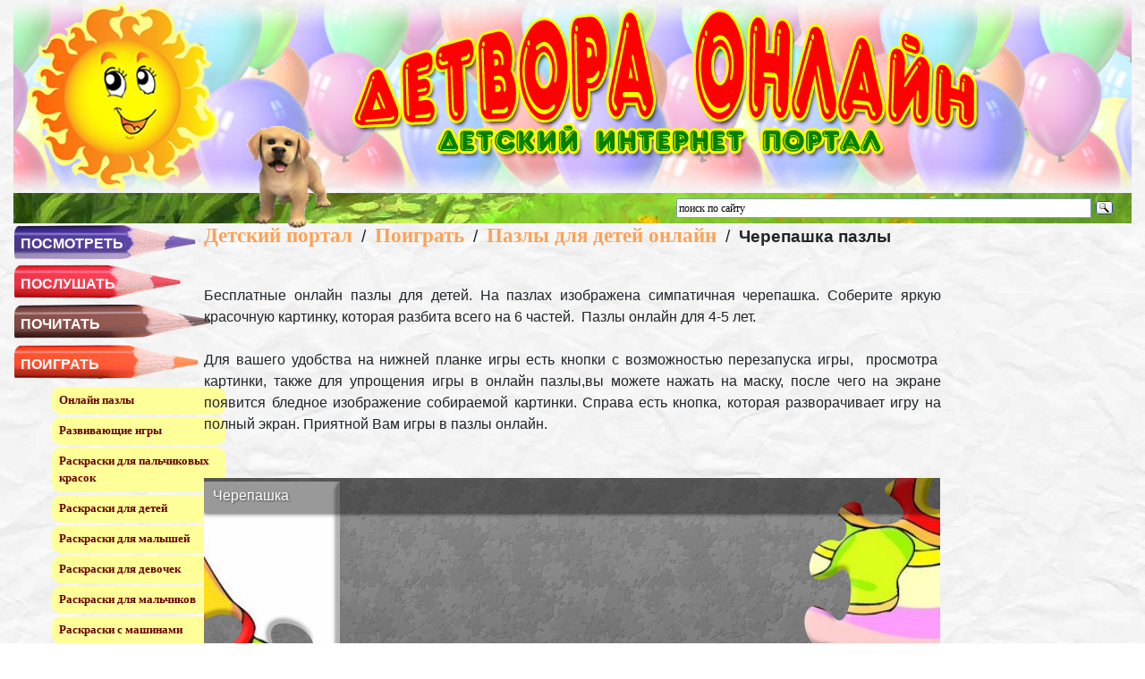

--- FILE ---
content_type: text/html; charset=UTF-8
request_url: https://detvoraonline.ru/poigrat/pazly-dlja-detej-onlajn/cherepashka-pazly/
body_size: 8253
content:
<!DOCTYPE HTML PUBLIC "-//W3C//DTD HTML 4.01//EN" "https://www.w3.org/TR/html4/strict.dtd">
<html>
<head>
<title>Черепашка пазлы | Детвора Онлайн</title>
<meta name="GENERATOR" content="
 -= Amiro.CMS (c) =- 
 www.amiro.ru 
">
<meta http-equiv="content-type" content="text/html; charset=UTF-8">
<meta name="robots" content="index,follow">
<meta name="revisit-after" content="5 days">
<meta name="keywords" content="черепашка, пазлы, бесплатные, онлайн, пазлы, детей, пазлах, изображена, симпатичная, черепашка, соберите, яркую, красочную, картинку, которая, разбита, всего, частей, пазлы, онлайн, вашего, удобства, нижней, планке, игры, есть, кнопки, возможностью">
<meta name="description" content="Черепашка пазлы. Бесплатные онлайн пазлы для детей. На пазлах изображена симпатичная черепашка. Соберите яркую красочную картинку, которая разбита всего на 6 частей.  Пазлы онлайн для 4-5 лет.Для вашего удобства на нижней планке игры есть кнопки с">
<base href="https://detvoraonline.ru/">
<link rel="shortcut icon" href="https://detvoraonline.ru/favicon.ico" type="image/x-icon">
<link rel="icon" href="https://detvoraonline.ru/favicon.ico" type="image/x-icon">
<link rel="stylesheet" href="https://detvoraonline.ru/amiro_sys_css.php?styles=common|ami_custom&_cv=7.0.2.0&less_mode=none&_sv=0236-15111030" type="text/css">
<link rel="stylesheet" href="https://detvoraonline.ru/_mod_files/_css/plugins.css?_ts=1318231954&_sv=0236-15111030&_cv=7.0.2.0" type="text/css">
<link rel="stylesheet" href="https://detvoraonline.ru/_mod_files/_css/main.css?_sv=0236-15111030&_cv=7.0.2.0" type="text/css">
<script type="text/javascript">
var frontBaseHref = 'https://detvoraonline.ru/';
var sessionCookieName='session_';
var AMI_SessionData = {'locale' : 'ru'};
var DATE_CONVERTION = ['Сегодня', 'Вчера', '24.01.26', '23.01.26'],
amiMobileLayId = '0',
active_module = 'pages',
active_module_owner = 'pmanager',
active_module_has_categories = false,
active_module_element_id = '21002',
active_module_category_id = '0',
active_module_link = 'https://detvoraonline.ru/poigrat/pazly-dlja-detej-onlajn/cherepashka-pazly/';
</script>
<script type="text/javascript" src="https://yandex.st/jquery/1.7.2/jquery.min.js"></script>
<script type="text/javascript" src="https://detvoraonline.ru/amiro_sys_js.php?script=system|filter|api|common&counter=2&_cv=7.0.2.0&_sv=0236-15111030&amiro_key=0"></script>
<meta name="viewport" content="width=device-width, initial-scale=1"> 
<link rel="stylesheet" href="css/bootstrap.min.css" >
<link rel="stylesheet" href="_mod_files/_css/adapt.css">
<script src='https://cdnjs.cloudflare.com/ajax/libs/jquery/2.1.3/jquery.min.js'></script>
  <script src='/js/TweenMax.min.js'></script>
  <script src='/js/DrawSVGPlugin.js?r=11'></script>
  <script src='js/index.js'></script></head>

<body leftmargin="0" topmargin="0" marginwidth="0" marginheight="0"><script type="text/javascript">function yzgpupjktuloqczv(data){document.write(decodeURIComponent(data))}</script>
    <script> 
        ide=3;
</script>
    
    <script type="text/javascript">

  var _gaq = _gaq || [];
  _gaq.push(['_setAccount', 'UA-38733199-1']);
  _gaq.push(['_trackPageview']);

  (function() {
    var ga = document.createElement('script'); ga.type = 'text/javascript'; ga.async = true;
    ga.src = ('https:' == document.location.protocol ? 'https://ssl' : 'http://www') + '.google-analytics.com/ga.js';
    var s = document.getElementsByTagName('script')[0]; s.parentNode.insertBefore(ga, s);
  })();

</script>
    <!-- Yandex.Metrika counter -->
<script type="text/javascript">
(function (d, w, c) {
    (w[c] = w[c] || []).push(function() {
        try {
            w.yaCounter20116552 = new Ya.Metrika({id:20116552,
                    webvisor:true,
                    clickmap:true,
                    trackLinks:true,
                    accurateTrackBounce:true});
        } catch(e) { }
    });

    var n = d.getElementsByTagName("script")[0],
        s = d.createElement("script"),
        f = function () { n.parentNode.insertBefore(s, n); };
    s.type = "text/javascript";
    s.async = true;
    s.src = (d.location.protocol == "https:" ? "https:" : "http:") + "//mc.yandex.ru/metrika/watch.js";

    if (w.opera == "[object Opera]") {
        d.addEventListener("DOMContentLoaded", f, false);
    } else { f(); }
})(document, window, "yandex_metrika_callbacks");
</script>
<noscript><div><img src="//mc.yandex.ru/watch/20116552" style="position:absolute; left:-9999px;" alt="" /></div></noscript>
<!-- /Yandex.Metrika counter -->
  <div id=stat>
    
  </div>
  
  <div class="container-fluid">
        <div class="col-xl-12" id=lay_f1><div class="headerab row">
    <div class="header-sun col-xl-2"><a title="Детский интернет портал" href="/"><img src="_mod_files/ce_images/sun_logo.png"></a></div>
    <div class="site-title col-xl-10"><a title="Детский интернет портал" href="/"><img class="img-fluid" src="_mod_files/ce_images/do_top.png"></a></div>
    <div class="ya-search-bar">
        <!--yandexSearchStart!-->
        <div style="margin:0 15px 0 auto;width:40%;">
<div class="ya-site-form ya-site-form_inited_no" data-bem="{&quot;action&quot;:&quot;search/&quot;,&quot;arrow&quot;:false,&quot;bg&quot;:&quot;transparent&quot;,&quot;fontsize&quot;:12,&quot;fg&quot;:&quot;#000000&quot;,&quot;language&quot;:&quot;ru&quot;,&quot;logo&quot;:&quot;rb&quot;,&quot;publicname&quot;:&quot;Поиск по detvoraonline.ru&quot;,&quot;suggest&quot;:true,&quot;target&quot;:&quot;_self&quot;,&quot;tld&quot;:&quot;ru&quot;,&quot;type&quot;:3,&quot;usebigdictionary&quot;:true,&quot;searchid&quot;:2352122,&quot;input_fg&quot;:&quot;#000000&quot;,&quot;input_bg&quot;:&quot;#ffffff&quot;,&quot;input_fontStyle&quot;:&quot;normal&quot;,&quot;input_fontWeight&quot;:&quot;normal&quot;,&quot;input_placeholder&quot;:&quot;поиск по сайту&quot;,&quot;input_placeholderColor&quot;:&quot;#000000&quot;,&quot;input_borderColor&quot;:&quot;#7f9db9&quot;}"><form action="https://yandex.ru/search/site/" method="get" accept-charset="utf-8"><input type="hidden" name="searchid" value="2352122"><input type="hidden" name="l10n" value="ru"><input type="hidden" name="reqenc" value=""><input type="search" name="text" value=""><input type="submit" value="Найти"></form></div><style type="text/css">.ya-page_js_yes .ya-site-form_inited_no { display: none; }</style><script type="text/javascript">(function(w,d,c){var s=d.createElement('script'),h=d.getElementsByTagName('script')[0],e=d.documentElement;if((' '+e.className+' ').indexOf(' ya-page_js_yes ')===-1){e.className+=' ya-page_js_yes';}s.type='text/javascript';s.async=true;s.charset='utf-8';s.src=(d.location.protocol==='https:'?'https:':'http:')+'//site.yandex.net/v2.0/js/all.js';h.parentNode.insertBefore(s,h);(w[c]||(w[c]=[])).push(function(){Ya.Site.Form.init()})})(window,document,'yandex_site_callbacks');</script>
        </div>
        <!--yandexSearchEnd !-->
    </div>
    <div class="doggy"><img src="_mod_files/ce_images/pupi002.gif" height="120px" width="120px"></div>
</div>

<nav class="navbar navbar-light bg-light d-xl-none" role="navigation">
  <div class="container-fluid">
    <div class="navbar-header">

    <button class="navbar-toggler" type="button" data-toggle="collapse" data-target="#bs-example-navbar-collapse-1" aria-controls="navbarToggleExternalContent" aria-expanded="false" aria-label="Toggle navigation">
      <span class="navbar-toggler-icon"></span>
    </button>
        <span> ОСНОВНОЕ МЕНЮ</span>
    </div>
 
    <div class="collapse navbar-collapse" id="bs-example-navbar-collapse-1">
	 <ul class="nav navbar-nav">
	  
	<li class="dropdown" id="aqua" style="background-image: url('/_mod_files/ce_images/menu/pen_aqua.png'); background-repeat:no-repeat;">
			<a href="#" class="dropdown-toggle" data-toggle="dropdown">ПОСМОТРЕТЬ<b class="caret"></b></a>
            <ul class="dropdown-menu">
				<li><a href="posmotret/razvivajuschie-multfilmy/">Развивающие мультфильмы</a></li>
			</ul>
	</li>
		
	<li class="dropdown" id="red" style="background-image: url('/_mod_files/ce_images/menu/pen_red.png'); background-repeat:no-repeat;">
		 <a href="#" class="dropdown-toggle" data-toggle="dropdown">ПОСЛУШАТЬ<b class="caret"></b></a>
            <ul class="dropdown-menu">
				<li><a href="poslushat/audioskazki/">Аудиосказки</a></li>
				<li><a href="poslushat/detskie-pesni/">Детские песни онлайн</a></li>
			</ul>
	</li>
	<li class="dropdown" id="brown" style="background-image: url('/_mod_files/ce_images/menu/pen_brown.png'); background-repeat:no-repeat;">
		<a href="#" class="dropdown-toggle" data-toggle="dropdown">ПОЧИТАТЬ<b class="caret"></b></a>
            <ul class="dropdown-menu">
				<li><a href="pochitat/basni-krylova/">Басни</a></li>
				<li><a href="pochitat/zagadki/">Загадки</a></li>
				<li><a href="pochitat/kolybelnye/">Колыбельные</a></li>
				<li><a href="pochitat/poteshki/">Потешки</a></li>
				<li><a href="pochitat/poslovicy-i-pogovorki/">Пословицы и поговорки</a></li>
				<li><a href="pochitat/stihi-na-23-fevralja/">Стихи на 23 февраля</a></li>
				<li><a href="pochitat/stihi-dlja-babushki/">Стихи для бабушки</a></li>
				<li><a href="pochitat/stihi-dlja-mamy/">Стихи для мамы</a></li>
			</ul>
	</li>
	<li class="dropdown" id="oran" style="background-image: url('/_mod_files/ce_images/menu/pen_oran.png'); background-repeat:no-repeat;">
		<a href="#" class="dropdown-toggle" data-toggle="dropdown">ПОИГРАТЬ<b class="caret"></b></a>
			<ul class="dropdown-menu">
        <li><a href="poigrat/soberi-pazly-onlajn/">Онлайн пазлы</a></li>
        <li><a href="poigrat/razvivajuschie-igry-dlja-detej/">Развивающие игры</a></li>
        <li><a href="/poigrat/raskraski-dlja-palchikovyh-krasok/">Раскраски для пальчиковых красок</a></li>
        <li><a href="/poigrat/onlajn-raskraski/">Раскраски для детей</a></li>
        <li><a href="/poigrat/raskraski-dlja-malyshej/">Раскраски для малышей</a></li>
        <li><a href="/poigrat/onlajn-raskraski-dlja-devochek/">Раскраски для девочек</a></li>
        <li><a href="/poigrat/onlajn-raskraski-dlja-malchikov/">Раскраски для мальчиков</a></li>
        <li><a href="/poigrat/raskraski-s-mashinami/">Раскраски с машинами</a></li>
        <li><a href="/poigrat/raskraski-s-sobakami/">Раскраски с собаками</a></li>
        <li><a href="/poigrat/raskraski-s-koshkami/">Раскраски с кошками</a></li>
        <li><a href="/poigrat/raskraski-s-kuklami/">Раскраски с куклами</a></li>
        <li><a href="/poigrat/raskraski-s-cvetami/">Раскраски с цветами</a></li>
        <li><a href="/poigrat/raskraski-s-babochkami/">Раскраски с бабочками</a></li>
        <li><a href="/poigrat/raskraski-s-zhivotnymi-dlja-detej/">Раскраски с животными</a></li>
        <li><a href="/poigrat/novogodnii-onlajn-raskraski/">Новогодние раскраски</a></li>
        <li><a href="/poigrat/uchim-cifry-raskraski/">Раскраски с цифрами</a></li>	
			</ul>
	</li>
	<li class="dropdown" id="green" style="background-image: url('/_mod_files/ce_images/menu/pen_green.png'); background-repeat:no-repeat;">
		<a href="#" class="dropdown-toggle" data-toggle="dropdown">ТВОРЧЕСТВО<b class="caret"></b></a>
			<ul class="dropdown-menu">
        <li><a href="/tvorchestvo/vesennie-podelki/">Весенние поделки</a></li>
        <li><a href="/tvorchestvo/valentinki-svoimi-rukami/">Валентинки своими руками</a></li>
        <li><a href="/tvorchestvo/podelki-k-23-fevralja/">Поделки к 23 февраля</a></li>
        <li><a href="/tvorchestvo/podelki-k-8-marta/">Поделки к 8 марта</a></li>
        <li><a href="/tvorchestvo/osennie-podelki/">Осенние поделки</a></li>
        <li><a href="/tvorchestvo/podelki-na-novyj-god/">Поделки на Новый Год</a></li>
        <li><a href="/tvorchestvo/podelki-iz-kinderov/">Поделки из киндеров</a></li>		
			</ul>
	</li>
	<li class="dropdown" id="blue" style="background-image: url('/_mod_files/ce_images/menu/pen_blu.png'); background-repeat:no-repeat;">
		<a href="#" class="dropdown-toggle" data-toggle="dropdown">ДЕТСКОЕ ПИТАНИЕ<b class="caret"></b></a>
			<ul class="dropdown-menu">
        <li><a href="pokushat/prikorm-rebenka-do-goda/">Прикорм детей до года</a></li>
        <li><a href="pokushat/srygivanija-u-detej-pervogo-goda/">Срыгивания у детей первого года жизни</a></li>
        <li><a href="pokushat/pravila-prikladyvanija-rebenka-k-grudi/">Правила прикладывания ребенка к груди</a></li>
        <li><a href="pokushat/pitanie-detej-allergikov/">Питание детей аллергиков</a></li>
        <li><a href="pokushat/kashi-v-pitanii-detej/">Каши в питании детей</a></li>
        <li><a href="pokushat/recepty-dlja-detskogo-stola/">Детские рецепты</a></li>		
			</ul>
	</li>	
   </ul>
	  
    </div><!-- /.navbar-collapse -->
  </div><!-- /.container-fluid -->
</nav></div>
        
    <div class="row">
        <div class="col-xl-2 col-sm-12" id=lay_f3><div>
<ul id="accordion">
   <li id="aqua" style="background-image: url('/_mod_files/ce_images/menu/pen_aqua.png'); background-repeat:no-repeat;">ПОСМОТРЕТЬ</li>
		<ul>
        <li><a href="posmotret/razvivajuschie-multfilmy/">Развивающие мультфильмы</a></li>
        </ul>
	
   <li id="red" style="background-image: url('/_mod_files/ce_images/menu/pen_red.png'); background-repeat:no-repeat;">ПОСЛУШАТЬ</li>
    <ul>
		<li><a href="poslushat/audioskazki/">Аудиосказки</a></li>
        <li><a href="poslushat/detskie-pesni/">Детские песни онлайн</a></li>
    </ul>
	
   <li id="brown" style="background-image: url('/_mod_files/ce_images/menu/pen_brown.png'); background-repeat:no-repeat;">ПОЧИТАТЬ</li>
	<ul>
        <li><a href="pochitat/basni-krylova/">Басни</a></li>
        <li><a href="pochitat/zagadki/">Загадки</a></li>
        <li><a href="pochitat/kolybelnye/">Колыбельные</a></li>
        <li><a href="pochitat/poteshki/">Потешки</a></li>
        <li><a href="pochitat/poslovicy-i-pogovorki/">Пословицы и поговорки</a></li>
        <li><a href="pochitat/stihi-na-23-fevralja/">Стихи на 23 февраля</a></li>
        <li><a href="pochitat/stihi-dlja-babushki/">Стихи для бабушки</a></li>
        <li><a href="pochitat/stihi-dlja-mamy/">Стихи для мамы</a></li>
    </ul>

   <li id="oran" style="background-image: url('/_mod_files/ce_images/menu/pen_oran.png'); background-repeat:no-repeat;">ПОИГРАТЬ</li>
	<ul>
        <li><a href="poigrat/soberi-pazly-onlajn/">Онлайн пазлы</a></li>
        <li><a href="poigrat/razvivajuschie-igry-dlja-detej/">Развивающие игры</a></li>
        <li><a href="/poigrat/raskraski-dlja-palchikovyh-krasok/">Раскраски для пальчиковых красок</a></li>
        <li><a href="/poigrat/onlajn-raskraski/">Раскраски для детей</a></li>
        <li><a href="/poigrat/raskraski-dlja-malyshej/">Раскраски для малышей</a></li>
        <li><a href="/poigrat/onlajn-raskraski-dlja-devochek/">Раскраски для девочек</a></li>
        <li><a href="/poigrat/onlajn-raskraski-dlja-malchikov/">Раскраски для мальчиков</a></li>
        <li><a href="/poigrat/raskraski-s-mashinami/">Раскраски с машинами</a></li>
        <li><a href="/poigrat/raskraski-s-sobakami/">Раскраски с собаками</a></li>
        <li><a href="/poigrat/raskraski-s-koshkami/">Раскраски с кошками</a></li>
        <li><a href="/poigrat/raskraski-s-kuklami/">Раскраски с куклами</a></li>
        <li><a href="/poigrat/raskraski-s-cvetami/">Раскраски с цветами</a></li>
        <li><a href="/poigrat/raskraski-s-babochkami/">Раскраски с бабочками</a></li>
        <li><a href="/poigrat/raskraski-s-zhivotnymi-dlja-detej/">Раскраски с животными</a></li>
        <li><a href="/poigrat/novogodnii-onlajn-raskraski/">Новогодние раскраски</a></li>
        <li><a href="/poigrat/uchim-cifry-raskraski/">Раскраски с цифрами</a></li>
     </ul>

   <li id="green" style="background-image: url('/_mod_files/ce_images/menu/pen_green.png'); background-repeat:no-repeat;">ТВОРЧЕСТВО</li>
	<ul>
        <li><a href="/tvorchestvo/vesennie-podelki/">Весенние поделки</a></li>
        <li><a href="/tvorchestvo/valentinki-svoimi-rukami/">Валентинки своими руками</a></li>
        <li><a href="/tvorchestvo/podelki-k-23-fevralja/">Поделки к 23 февраля</a></li>
        <li><a href="/tvorchestvo/podelki-k-8-marta/">Поделки к 8 марта</a></li>
        <li><a href="/tvorchestvo/osennie-podelki/">Осенние поделки</a></li>
        <li><a href="/tvorchestvo/podelki-na-novyj-god/">Поделки на Новый Год</a></li>
        <li><a href="/tvorchestvo/podelki-iz-kinderov/">Поделки из киндеров</a></li>
     </ul>
    
   <li id="blue" style="background-image: url('/_mod_files/ce_images/menu/pen_blu.png'); background-repeat:no-repeat;">ДЕТСКОЕ ПИТАНИЕ</li>
	<ul>
        <li><a href="pokushat/prikorm-rebenka-do-goda/">Прикорм детей до года</a></li>
        <li><a href="pokushat/srygivanija-u-detej-pervogo-goda/">Срыгивания у детей первого года жизни</a></li>
        <li><a href="pokushat/pravila-prikladyvanija-rebenka-k-grudi/">Правила прикладывания ребенка к груди</a></li>
        <li><a href="pokushat/pitanie-detej-allergikov/">Питание детей аллергиков</a></li>
        <li><a href="pokushat/kashi-v-pitanii-detej/">Каши в питании детей</a></li>
        <li><a href="pokushat/recepty-dlja-detskogo-stola/">Детские рецепты</a></li>
    </ul></ul></div>
<br>
<div style="display: none;">
    <img src="/_mod_files/ce_images/menu/pen_aqua2.png">
    <img src="/_mod_files/ce_images/menu/pen_red2.png">
    <img src="/_mod_files/ce_images/menu/pen_oran2.png">
    <img src="/_mod_files/ce_images/menu/pen_brown2.png">
    <img src="/_mod_files/ce_images/menu/pen_green2.png">
    <img src="/_mod_files/ce_images/menu/pen_blu2.png">
    <img src="/_mod_files/ce_images/menu/pen_sal2.png">
</div>
<script>
$("#accordion > li").click(function(){

	if(false == $(this).next().is(':visible')) {
		$('#accordion ul').slideUp(300);
	}
	$(this).next().slideToggle(300);
}); 
    $('#accordion ul:eq('+ide+')').show();
</script> 
<!--VK -->
<div class="leftjoin">
    <font color="#168AFF"><h4>Присоединяйтесь!</h4></font>
    
    <script src="https://apis.google.com/js/platform.js"></script>
<div class="g-ytsubscribe" data-channelid="UC6PNKGkruAdE_YR5tfHsFVA" data-layout="full" data-count="hidden"></div>
    
    <a href="https://www.youtube.com/channel/UC6PNKGkruAdE_YR5tfHsFVA" title="канал DetvoraOnline" target="_blank"><img src="/_mod_files/ce_images/articles/youtube.png" style="width:120px; height:120px;"></a>
<script type="text/javascript" src="//vk.com/js/api/openapi.js?116"></script>
<div id="vk_groups"></div>
<script type="text/javascript">
VK.Widgets.Group("vk_groups", {mode: 0, width: "220", height: "350", color1: 'FFFFFF', color2: '2B587A', color3: '5B7FA6'}, 81753571);
</script>
</div>
<!--<table width="100%" cellspacing="0" cellpadding="0" border="0"><tbody><tr><td style="text-align: center;">
    <font color="#168AFF"><h3>Присоединяйтесь!</h3></font>
    <a href="https://www.youtube.com/channel/UC6PNKGkruAdE_YR5tfHsFVA" title="канал DetvoraOnline" target="_blank"><img src="/_mod_files/ce_images/articles/youtube.png" style="width:120px; height:120px;"></a>
<script type="text/javascript" src="//vk.com/js/api/openapi.js?116"></script>
<div id="vk_groups"></div>
<script type="text/javascript">
VK.Widgets.Group("vk_groups", {mode: 0, width: "220", height: "350", color1: 'FFFFFF', color2: '2B587A', color3: '5B7FA6'}, 81753571);
</script></td></tr></tbody></table>--></div>
        <div class="col-xl-8 col-lg-12 col-sm-12" id=lay_body>
            <spec_mark name=spec_page_header_00100543></spec_mark>

<div class="pages_path">
	<h2><nobr><a class="page_header" href="">Детский портал</a></nobr> &nbsp;/&nbsp; <nobr><a class="page_header" href="poigrat/">Поиграть</a></nobr> &nbsp;/&nbsp; <nobr><a class="page_header" href="poigrat/pazly-dlja-detej-onlajn/">Пазлы для детей онлайн</a></nobr> &nbsp;/&nbsp; <nobr><b>Черепашка пазлы</b></nobr></h2>
</div>
<spec_mark_ name=spec_page_header_00100543></spec_mark_>
                <spec_mark name=status_messages></spec_mark><spec_mark_ name=status_messages></spec_mark_>
 <!--VC-->
                  <script type="text/javascript" src="https://vk.com/js/api/openapi.js?161"></script>
            <script type="text/javascript">
  VK.init({apiId: 3927028, onlyWidgets: true});
</script>
       <div id="vk_like" style="float: left;"></div>
<script type="text/javascript">
VK.Widgets.Like("vk_like", {type: "full"});
                  </script>
                  <!--VC-->
                  <!--OK-->
                  <div id="ok_shareWidget"></div>
<script>
!function (d, id, did, st) {
  var js = d.createElement("script");
  js.src = "https://connect.ok.ru/connect.js";
  js.onload = js.onreadystatechange = function () {
  if (!this.readyState || this.readyState == "loaded" || this.readyState == "complete") {
    if (!this.executed) {
      this.executed = true;
      setTimeout(function () {
        OK.CONNECT.insertShareWidget(id,did,st);
      }, 0);
    }
  }};
  d.documentElement.appendChild(js);
}(document,"ok_shareWidget",document.URL,"{width:170,height:30,st:'oval',sz:20,ck:3}");
</script>
                  <!--OK--><br>
            













<div class="pages_name">
	<h1>Черепашка пазлы</h1>
</div>




<div style="text-align: justify;">Бесплатные онлайн пазлы для детей. На пазлах изображена симпатичная черепашка. Соберите яркую красочную картинку, которая разбита всего на 6 частей.&nbsp; Пазлы онлайн для 4-5 лет.<br><br>Для вашего удобства на нижней планке игры есть кнопки с возможностью перезапуска игры,&nbsp; просмотра&nbsp; картинки, также для упрощения игры в онлайн пазлы,вы можете нажать на маску, после чего на экране появится бледное изображение собираемой картинки. Справа есть кнопка, которая разворачивает игру на полный экран. Приятной Вам игры в пазлы онлайн.<br></div>
<br><br>
<noindex><iframe style="width:100%;height:600px" allowfullscreen="" src="//www.jigsawplanet.com/?rc=play&pid=08a385c34642&view=iframe" title="Черепашка - online jigsaw puzzle - 6 pieces" frameborder="0">[Your web browser does not support frames or is currently configured not to display frames. However, you may visit <a href="//www.jigsawplanet.com/?pid=08a385c34642&rc=play" target="_top">the related page</a>.]</iframe></noindex><br><br><br><br><div><h2><font color="#000080">Бесплатные онлайн пазлы для детей</font></h2></div><table cellpadding="5" cellspacing="0" align="center" border="0" width="90%"><tbody><tr><td rowspan="1" colspan="1" style="vertical-align: middle; text-align: center;" height="200px" valign="top" width="33%"><a title="Ёжик" href="poigrat/pazly-onlajn-detjam-4-let/ezhik/"><img style="width: 160px; height: 120px;" data-ami-mbgrp="Пазлы онлайн детям 4 лет" title="" alt="" src="_mod_files/ce_images/pazli/pazly01.1.png" align="" height="120" width="160"></a><br><font color="#000080"><b>Ёжик пазлы онлайн<br>детям 4 лет</b></font></td><td rowspan="1" colspan="1" style="vertical-align: middle; text-align: center;" height="" valign="top" width="33%"><a title="Пух и пяточок" href="poigrat/soberi-pazly-onlajn/puh-i-pjatochok/"><img style="width: 160px; height: 120px;" data-ami-mbgrp="Собери пазлы онлайн" title="Пух и пятачок" alt="" src="_mod_files/ce_images/pazli/pazly_puh2.jpg" align="" height="120" width="160"></a><br><b><font color="#000080">Пазлы для детей<br>9 частей</font></b><br></td><td rowspan="1" colspan="1" style="vertical-align: middle; text-align: center;" height="" valign="top" width="33%"><a title="Львенок и черепаха" href="poigrat/raskraski-dlja-skachivanija/raskraski-po-russkim-multfilmam/lvenok-i-cherepaha/"><img style="width: 160px; height: 120px;" data-ami-mbgrp="Львенок" title="Скачать раскраски для летей" alt="" src="_mod_files/ce_images/raskraski_skachat2/sk_l_venok.jpg" align="" height="120" width="160"></a><br><b><font color="#000080">Скачать раскраски<br>Львенок и черепаха</font></b><br></td></tr><tr><td rowspan="1" colspan="1" style="vertical-align: middle; text-align: center;" height="200px" valign="top" width="33%"><a title="Слоненок" href="poigrat/raskraski-dlja-detej-onlajn/slonenok/"><img style="width: 160px; height: 120px; margin: 0px;" data-ami-mbgrp="Раскраски для детей онлайн" title="Игра Слоненок - раскраска онлайн" alt="" src="_mod_files/ce_images/raskraski_fl_detskie/fr_slonik1.png" align="" height="120" width="160"></a><br><font color="#000080"><b>Играть в раскраски онлайн<br>для детей - слоненок</b></font></td><td rowspan="1" colspan="1" style="vertical-align: middle; text-align: center;" height="" valign="top" width="33%"><a title="Буратино за партой" href="poigrat/soberi-pazly-onlajn/buratino-za-partoj/"><img style="width: 160px; height: 120px;" data-ami-mbgrp="Собирай пазлы онлайн" title="" alt="" src="_mod_files/ce_images/pazli/pazly_buratino1.jpg" align="" height="120" width="160"></a><br><font color="#000080"><b>Пазлы для детей 4 лет<br>Буратино -6 кусочков</b></font><br></td><td rowspan="1" colspan="1" style="vertical-align: middle; text-align: center;" height="" valign="top" width="33%"><a title="Бегемотик - пазлы онлайн" href="poigrat/pazly-onlajn-detjam-4-let/begemotik-pazly-onlajn/"><img style="width: 160px; height: 120px;" data-ami-mbgrp="Пазлы онлайн детям 4 лет" title="Пазлы онлайн детям 4 лет" alt="" src="_mod_files/ce_images/pazli/pazly02.1.png" align="" height="120" width="160"></a><br><font color="#000080"><b>Бегемотик онлайн<br>пазлы для малышей</b></font></td></tr></tbody></table>


            <br>
            <div class="row"><div class="col-md-6">
                </div>
                <div class="col-md-6 kalend"><img src="https://www.calend.ru/img/export/informer_names.png" alt="Праздники сегодня" border="0" width="189"></div>
<br></div>
                 
            <div id="vk_comments"></div>
<script type="text/javascript">
VK.Widgets.Comments("vk_comments", {limit: 10, attach: "*"});
</script>
        </div>
        <div class="col-lg-2 col-sm-12" id=lay_f4></div>
    </div>
    <div class="row">
        <div class="col-lg-12" id=lay_f5><table width="95%" cellspacing="0" cellpadding="0" border="0" align="center"><tbody><tr><td style="vertical-align: top;"><div><!--LiveInternet counter--><script type="text/javascript"><!--
document.write("<a href='https://www.liveinternet.ru/click' "+
"target=_blank><img src='//counter.yadro.ru/hit?t18.14;r"+
escape(document.referrer)+((typeof(screen)=="undefined")?"":
";s"+screen.width+"*"+screen.height+"*"+(screen.colorDepth?
screen.colorDepth:screen.pixelDepth))+";u"+escape(document.URL)+
";h"+escape(document.title.substring(0,80))+";"+Math.random()+
"' alt='' title='LiveInternet: показано число просмотров за 24"+
" часа, посетителей за 24 часа и за сегодня' "+
"border='0' width='88' height='31'><\/a>")
//--></script><!--/LiveInternet-->
    </div></td><td style="text-align: left;" valign="top">
    <!-- begin of Top100 code -->

<script id="top100Counter" type="text/javascript" src="https://counter.rambler.ru/top100.jcn?3073236"></script>
<noscript>
&lt;a href="https://top100.rambler.ru/navi/3073236/"&gt;
&lt;img src="https://counter.rambler.ru/top100.cnt?3073236" alt="Rambler's Top100" border="0" /&gt;
&lt;/a&gt;

</noscript>
<!-- end of Top100 code -->
    </td><td style="text-align: right; vertical-align: middle;"><spec_mark name=spec_bottom_menu></spec_mark>
<div class="nav-menu nav-menu_position_bottom">
	

<a class="nav-menu__item"  href="">Детский портал</a>



<a class="nav-menu__item"  href="pochitat/zagadki/">Загадки</a>



<a class="nav-menu__item"  href="pochitat/kolybelnye/">Колыбельные</a>



<a class="nav-menu__item"  href="poigrat/flesh-raskraski/">Онлайн раскраски для детей</a>


</div>
<spec_mark_ name=spec_bottom_menu></spec_mark_><br></td></tr><tr align="right"><td style="vertical-align: top;" rowspan="1" colspan="3" width="" height="">© 2014 Детвора Онлайн - сайт для детей и их родителей!<br><script type="text/javascript">yzgpupjktuloqczv("%3Ca%20href%3D%22mailto%3Aadmin%40detvoraonline.ru%22%3Eadmin%40detvoraonline.ru%3C%2Fa%3E");</script><br></td></tr></tbody></table></div>
    </div>
</div>
  
    <script src="https://ajax.googleapis.com/ajax/libs/jquery/3.3.1/jquery.min.js"></script>    
<script src="js/bootstrap.min.js"></script>
    
<span id="signffce8659"><table align=center id=sign cellspacing=0 cellpadding=0 border=0><tr><td><b><noindex><a rel=nofollow href='http://www.amiro.ru' target=_blank>Работает на Amiro CMS - Free</a></noindex></b></td></tr></table></span>
<script type="text/javascript" src="https://detvoraonline.ru/amiro_sys_js.php?script=imgclear&_hash=5963956873on040sr9s0p2rpss9o28nn&_cv=7.0.2.0"></script>
</body>
</html>

--- FILE ---
content_type: text/html; charset=utf-8
request_url: https://accounts.google.com/o/oauth2/postmessageRelay?parent=https%3A%2F%2Fdetvoraonline.ru&jsh=m%3B%2F_%2Fscs%2Fabc-static%2F_%2Fjs%2Fk%3Dgapi.lb.en.2kN9-TZiXrM.O%2Fd%3D1%2Frs%3DAHpOoo_B4hu0FeWRuWHfxnZ3V0WubwN7Qw%2Fm%3D__features__
body_size: 161
content:
<!DOCTYPE html><html><head><title></title><meta http-equiv="content-type" content="text/html; charset=utf-8"><meta http-equiv="X-UA-Compatible" content="IE=edge"><meta name="viewport" content="width=device-width, initial-scale=1, minimum-scale=1, maximum-scale=1, user-scalable=0"><script src='https://ssl.gstatic.com/accounts/o/2580342461-postmessagerelay.js' nonce="OXZxt8O4w88WBuajegz9qg"></script></head><body><script type="text/javascript" src="https://apis.google.com/js/rpc:shindig_random.js?onload=init" nonce="OXZxt8O4w88WBuajegz9qg"></script></body></html>

--- FILE ---
content_type: application/javascript; charset=utf-8
request_url: https://detvoraonline.ru/js/index.js
body_size: 1441
content:
function letspaint(a){(function(f){var s,p;var j,h,t,i;var m,o,y;var n,e;var g=0.15;var k="#FFFFFF";var l=["#FFFFFF","#C0C0C0","#808080","#262626","#2F4F4F","#8B0000","#FF0000","#DC143C","#FF1493","#460000","#ffb7b7","#C71585","#FA8072","#DB7093","#FF4500","#FFFF00","#FFA500","#ba883a","#c6c261","#FF6347","#ffef65","#ffe7c1","#F0E68C","#EE82EE","#BA55D3","#9370DB","#d800f8","#8A2BE2","#9400D3","#800080","#4B0082","#6A5ACD","#483D8B","#0000FF","#000080","#00BFFF","#87CEEB","#4169E1","#00FFFF","#008080","#008000","#00FF00","#ADFF2F","#006400","#00FF7F","#2E8B57","#9ACD32","#808000","#503300","#556B2F"];var u;f(".btnhold").append('<a class="button gray" id="printth">Распечатать</a>').append('<a href="http://detvoraonline.ru" class="urlhome">DetvoraOnline.ru</a>').append('<div id="curcol"></div>');var w=f("#printth");f(w).on("click",b);function r(){k=f(this).data("color")}function d(){TweenMax.to(this,g,{fill:k})}function c(A){var z=(A.type=="mouseenter")?{scale:1.2}:{scale:1};TweenMax.to(f(this),0.05,z)}function q(){f(y).each(function(){var z=Math.floor((Math.random()*l.length)+1);TweenMax.to(this,g,{fill:l[z]})})}function v(){f(y).each(function(){TweenMax.to(this,g,{fill:"#FFF"})})}f(document).ready(function(){f("#ActivityDIV").mousemove(function(z){f("#curcol").css("left",(z.pageX-260)+"px").css("top",(z.pageY-210)+"px").css("background-color",k)})});var x=f(".btnhold > br");x.detach();f(document).ready(function(){if(window.location.href.indexOf("orao")>-1){console.log("0.1:")}else{window.location.href="/"}});f.fn.makeSwatches=function(){var z=f("<ol/>",{"class":"swatchHolder"}).prependTo(this);f.each(l,function(){var A=f("<li/>").appendTo(z);f(A).css("background-color",this);f(A).data("color",this);f(A).on("click",r);f(A).on("mouseenter mouseleave",c)})};f.fn.makeSVGcolor=function(z){s=this;f(this).load(z,function(){m=f("svg",this);y=f("g:nth-child(2)",m).children();o=f("g:nth-child(1)",m).children();f(y).on("click",d);f(s).makeSwatches();f(".swatchHolder").addClass("gray")})};f.fn.btnRandom=function(){j=this;f(j).on("click",q)};f.fn.btnClear=function(){h=this;f(h).on("click",v)}}(jQuery));$("#ActivityDIV").makeSVGcolor(a);$("#btnRandom").btnRandom();$("#btnClear").btnClear();function b(){var c=document.getElementById("ActivityDIV");var d=$(document).find("title").text();var e=window.open("","","left=50,top=50,width=800,height=640,toolbar=0,scrollbars=1,status=0");e.document.write("<html><head><style>.contentpane{text-align: center; font-size:22px;} .contentpane ol{display:none;} .contentpane svg{width:99%;}</style><title>"+d+"</title>");e.document.write("</head><body >");e.document.write('<div id="print" class="contentpane">');e.document.write(c.innerHTML);e.document.write("<b>DetvoraOnline.ru</b>");e.document.write("</div>");e.document.write("</body></html>");e.document.close();e.focus();e.print();e.close()}};